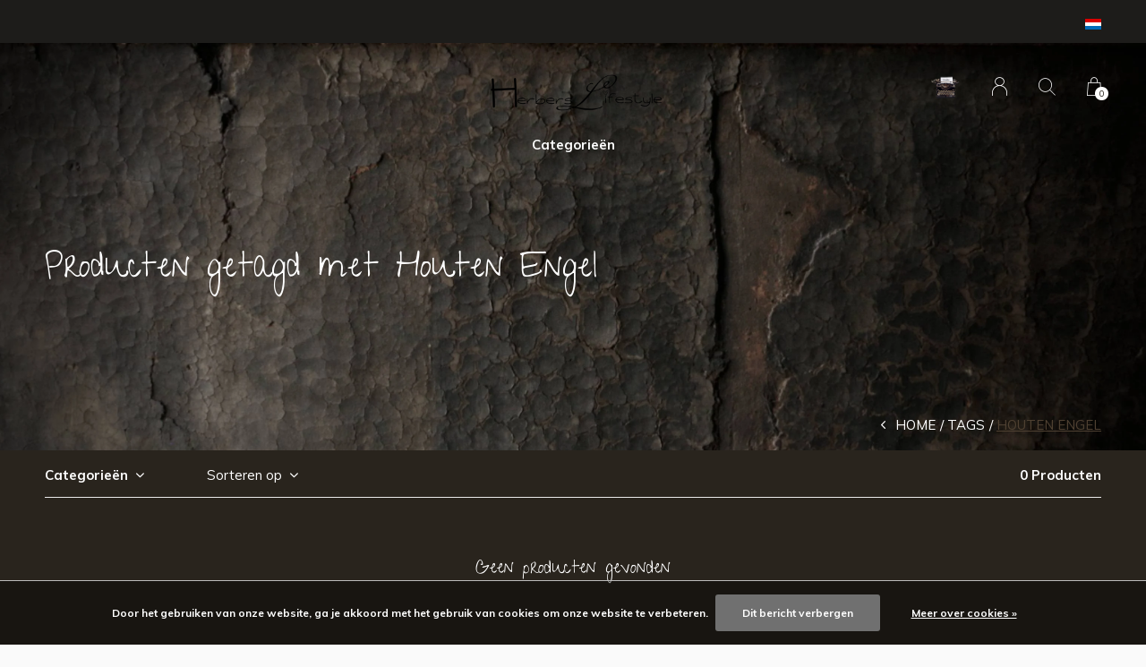

--- FILE ---
content_type: text/html;charset=utf-8
request_url: https://www.herberslifestyle.nl/nl/tags/houten-engel/?source=facebook
body_size: 9769
content:
<!doctype html>
<html lang="nl" dir="ltr" class="center  h-black  dark-theme custom-header  ">
	<head>
    
            
<script type="text/javascript">
   window.dataLayer = window.dataLayer || [];
   dataLayer.push({
                                                                            
                  ecomm_pagetype: "category",
                  ecomm_category: "Producten getagd met Houten Engel",
                  ecomm_prodid: "",
                  ecomm_totalvalue: "0"
                                                                             
                         
                  });
      
</script>

<!-- Google Tag Manager -->
<script>(function(w,d,s,l,i){w[l]=w[l]||[];w[l].push({'gtm.start':
new Date().getTime(),event:'gtm.js'});var f=d.getElementsByTagName(s)[0],
j=d.createElement(s),dl=l!='dataLayer'?'&l='+l:'';j.async=true;j.src=
'https://www.googletagmanager.com/gtm.js?id='+i+dl;f.parentNode.insertBefore(j,f);
})(window,document,'script','dataLayer','GTM-KXLCKTW');</script>
<!-- End Google Tag Manager -->    
    <meta charset="utf-8"/>
<!-- [START] 'blocks/head.rain' -->
<!--

  (c) 2008-2026 Lightspeed Netherlands B.V.
  http://www.lightspeedhq.com
  Generated: 21-01-2026 @ 21:05:58

-->
<link rel="canonical" href="https://www.herberslifestyle.nl/nl/tags/houten-engel/"/>
<link rel="alternate" href="https://www.herberslifestyle.nl/nl/index.rss" type="application/rss+xml" title="Nieuwe producten"/>
<link href="https://cdn.webshopapp.com/assets/cookielaw.css?2025-02-20" rel="stylesheet" type="text/css"/>
<meta name="robots" content="noodp,noydir"/>
<meta name="google-site-verification" content="ZRl8r5pgRx5KECi6OKJAu-KiyU4lsKtIp0R5EpdiT_U"/>
<meta property="og:url" content="https://www.herberslifestyle.nl/nl/tags/houten-engel/?source=facebook"/>
<meta property="og:site_name" content="HerbersLifestyle"/>
<meta property="og:title" content="Houten Engel"/>
<meta property="og:description" content="Stoer,Sober,Sfeervol &amp; Landelijk Wonen<br />
Dit zijn de woorden die onze wooncollectie weergeven.<br />
Toen wij met de inrichting van onze woning zijn begonnen,  consta"/>
<script src="https://www.powr.io/powr.js?external-type=lightspeed"></script>
<script src="https://app.dmws.plus/shop-assets/29954/dmws-plus-loader.js?id=3a1be8c0be1b960cb57a0d8c0f867388"></script>
<!--[if lt IE 9]>
<script src="https://cdn.webshopapp.com/assets/html5shiv.js?2025-02-20"></script>
<![endif]-->
<!-- [END] 'blocks/head.rain' -->
    
		<meta charset="utf-8">
		<meta http-equiv="x-ua-compatible" content="ie=edge">
		<title>Houten Engel - HerbersLifestyle</title>
		<meta name="description" content="Stoer,Sober,Sfeervol &amp; Landelijk Wonen<br />
Dit zijn de woorden die onze wooncollectie weergeven.<br />
Toen wij met de inrichting van onze woning zijn begonnen,  consta">
		<meta name="keywords" content="Houten, Engel, wonen landelijke stijl, interieur, online woonwinkel, meubelen, woonaccessoires, olijfkrans, krans, toef, kruiklamp, lamp, windlicht, decoratie, maison, kussens, plaid, woontextiel, plaid, stoer, sober, sfeervol, potten, spiegel, kaars">
		<meta name="theme-color" content="#ffffff">
		<meta name="MobileOptimized" content="320">
		<meta name="HandheldFriendly" content="true">
		<meta name="viewport" content="width=device-width, initial-scale=1, maximum-scale=1, viewport-fit=cover, target-densitydpi=device-dpi, shrink-to-fit=no">
		<meta name="author" content="https://www.dmws.nl">
		<link rel="preload" href="https://fonts.googleapis.com/css?family=Muli:300,400,500,600,700,800,900%7CGive%20You%20Glory:300,400,500,600,700,800,900" as="style">
		<link rel="preload" as="style" href="https://cdn.webshopapp.com/shops/29954/themes/167277/assets/screen.css?20251216155329?82">
    <link rel="preload" as="style" href="https://cdn.webshopapp.com/shops/29954/themes/167277/assets/settings.css?20251216155329?123">
    		<link rel="preload" as="style" href="https://cdn.webshopapp.com/shops/29954/themes/167277/assets/custom.css?20251216155329">
		<link rel="preload" as="font" href="https://cdn.webshopapp.com/shops/29954/themes/167277/assets/icomoon.woff2?20251216155329">
		<link rel="preload" as="script" href="https://ajax.googleapis.com/ajax/libs/jquery/1.7.2/jquery.min.js">
		<link rel="preload" as="script" href="https://ajax.googleapis.com/ajax/libs/jqueryui/1.10.1/jquery-ui.min.js">
		<link rel="preload" as="script" href="https://cdn.webshopapp.com/assets/gui.js?2025-02-20">	
		<link rel="preload" as="script" href="https://cdn.webshopapp.com/shops/29954/themes/167277/assets/scripts.js?20251216155329">
		<link rel="preload" as="script" href="https://cdn.webshopapp.com/shops/29954/themes/167277/assets/custom.js?20251216155329?713">
    <link rel="preload" as="script" href="https://cdn.webshopapp.com/shops/29954/themes/167277/assets/global.js?20251216155329">
    <link href="https://fonts.googleapis.com/css?family=Muli:300,400,500,600,700,800,900%7CGive%20You%20Glory:300,400,500,600,700,800,900" rel="stylesheet" type="text/css">
		<link rel="stylesheet" media="screen" href="https://cdn.webshopapp.com/shops/29954/themes/167277/assets/screen.css?20251216155329?74">
    <link rel="stylesheet" media="screen" href="https://cdn.webshopapp.com/shops/29954/themes/167277/assets/settings.css?20251216155329?123">
    		<link rel="stylesheet" media="screen" href="https://cdn.webshopapp.com/shops/29954/themes/167277/assets/custom.css?20251216155329">
    		<link rel="icon" type="image/x-icon" href="https://cdn.webshopapp.com/shops/29954/themes/167277/v/1998743/assets/favicon.png?20231014075507">
		<link rel="apple-touch-icon" href="https://cdn.webshopapp.com/shops/29954/themes/167277/v/1998743/assets/favicon.png?20231014075507">
		<link rel="mask-icon" href="https://cdn.webshopapp.com/shops/29954/themes/167277/v/1998743/assets/favicon.png?20231014075507" color="#383838">
		<link rel="manifest" href="https://cdn.webshopapp.com/shops/29954/themes/167277/assets/manifest.json?20251216155329">
		<link rel="preconnect" href="https://ajax.googleapis.com">
		<link rel="preconnect" href="https://cdn.webshopapp.com/">
		<link rel="preconnect" href="https://cdn.webshopapp.com/">	
		<link rel="preconnect" href="https://fonts.googleapis.com">
		<link rel="preconnect" href="https://fonts.gstatic.com" crossorigin>
		<link rel="dns-prefetch" href="https://ajax.googleapis.com">
		<link rel="dns-prefetch" href="https://cdn.webshopapp.com/">
		<link rel="dns-prefetch" href="https://cdn.webshopapp.com/">	
		<link rel="dns-prefetch" href="https://fonts.googleapis.com">
		<link rel="dns-prefetch" href="https://fonts.gstatic.com" crossorigin>
		<meta name="msapplication-config" content="https://cdn.webshopapp.com/shops/29954/themes/167277/assets/browserconfig.xml?20251216155329">
<meta property="og:title" content="Houten Engel">
<meta property="og:type" content="website"> 
<meta property="og:description" content="Stoer,Sober,Sfeervol &amp; Landelijk Wonen<br />
Dit zijn de woorden die onze wooncollectie weergeven.<br />
Toen wij met de inrichting van onze woning zijn begonnen,  consta">
<meta property="og:site_name" content="HerbersLifestyle">
<meta property="og:url" content="https://www.herberslifestyle.nl/">
<meta property="og:image" content="https://cdn.webshopapp.com/shops/29954/themes/167277/v/1420157/assets/hero-image.jpg?20220729223449">
<meta name="twitter:title" content="Houten Engel">
<meta name="twitter:description" content="Stoer,Sober,Sfeervol &amp; Landelijk Wonen<br />
Dit zijn de woorden die onze wooncollectie weergeven.<br />
Toen wij met de inrichting van onze woning zijn begonnen,  consta">
<meta name="twitter:site" content="HerbersLifestyle">
<meta name="twitter:card" content="https://cdn.webshopapp.com/shops/29954/themes/167277/v/1134599/assets/logo.png?20220430205057">
<meta name="twitter:image" content="https://cdn.webshopapp.com/shops/29954/themes/167277/v/1420157/assets/hero-image.jpg?20220729223449">
<script type="application/ld+json">
  [
        {
      "@context": "http://schema.org/",
      "@type": "Organization",
      "url": "https://www.herberslifestyle.nl/",
      "name": "HerbersLifestyle",
      "legalName": "HerbersLifestyle",
      "description": "Stoer,Sober,Sfeervol &amp; Landelijk Wonen<br />
Dit zijn de woorden die onze wooncollectie weergeven.<br />
Toen wij met de inrichting van onze woning zijn begonnen,  consta",
      "logo": "https://cdn.webshopapp.com/shops/29954/themes/167277/v/1134599/assets/logo.png?20220430205057",
      "image": "https://cdn.webshopapp.com/shops/29954/themes/167277/v/1420157/assets/hero-image.jpg?20220729223449",
      "contactPoint": {
        "@type": "ContactPoint",
        "contactType": "Customer service",
        "telephone": "0599-417137"
      },
      "address": {
        "@type": "PostalAddress",
        "streetAddress": "Kavelingen 40",
        "addressLocality": "Holland",
        "postalCode": "7876 TE Valthermond",
        "addressCountry": "NL"
      }
      ,
      "aggregateRating": {
          "@type": "AggregateRating",
          "bestRating": "10",
          "worstRating": "1",
          "ratingValue": "9",
          "reviewCount": "1",
          "url":" https://www.kiyoh.com/invite-link/1048297/Herbers%2BLifestyle?lang=nl"
      }
         
    },
    { 
      "@context": "http://schema.org", 
      "@type": "WebSite", 
      "url": "https://www.herberslifestyle.nl/", 
      "name": "HerbersLifestyle",
      "description": "Stoer,Sober,Sfeervol &amp; Landelijk Wonen<br />
Dit zijn de woorden die onze wooncollectie weergeven.<br />
Toen wij met de inrichting van onze woning zijn begonnen,  consta",
      "author": [
        {
          "@type": "Organization",
          "url": "https://www.dmws.nl/",
          "name": "DMWS B.V.",
          "address": {
            "@type": "PostalAddress",
            "streetAddress": "Klokgebouw 195 (Strijp-S)",
            "addressLocality": "Eindhoven",
            "addressRegion": "NB",
            "postalCode": "5617 AB",
            "addressCountry": "NL"
          }
        }
      ]
    }
  ]
</script>        	</head>
	<body>
    <!-- Google Tag Manager (noscript) --><noscript><iframe src="https://www.googletagmanager.com/ns.html?id=GTM-KXLCKTW"
    height="0" width="0" style="display:none;visibility:hidden"></iframe></noscript><!-- End Google Tag Manager (noscript) --><div id="root"><header id="top"><p id="logo"><a href="https://www.herberslifestyle.nl/nl/" accesskey="h"><img src="https://cdn.webshopapp.com/shops/29954/themes/167277/v/1420167/assets/logo-dark.png?20220729230214" alt="HerbersLifestyle" width="200" height="45" class="inv"><img src="https://cdn.webshopapp.com/shops/29954/themes/167277/v/1420167/assets/logo-light.png?20220729230214" alt="HerbersLifestyle" width="200" height="45"></a></p><nav id="skip"><ul><li><a href="#nav" accesskey="n">Ga naar navigatie (n)</a></li><li><a href="#content" accesskey="c">Ga naar inhoud (c)</a></li><li><a href="#footer" accesskey="f">Ga naar footer (f)</a></li></ul></nav><nav id="nav" aria-label="Menu"><ul ><li class="active"><a class="strong" href="https://www.herberslifestyle.nl/nl/catalog/">Categorieën</a><ul ><li><a href="https://www.herberslifestyle.nl/nl/nieuw-binnen/">Nieuw Binnen!!!</a></li><li><a href="https://www.herberslifestyle.nl/nl/meubelen/">Meubelen</a><ul><li><a href="https://www.herberslifestyle.nl/nl/meubelen/eetkamer-tafels/"> Eetkamer tafels</a></li><li><a href="https://www.herberslifestyle.nl/nl/meubelen/wijntafels-ed/">Wijntafels e.d</a></li><li><a href="https://www.herberslifestyle.nl/nl/meubelen/salontafels/">Salontafels</a></li><li><a href="https://www.herberslifestyle.nl/nl/meubelen/houten-bankjes-krukken/">Houten Bankjes &amp; Krukken</a></li><li><a href="https://www.herberslifestyle.nl/nl/meubelen/kinder-meubels/">Kinder Meubels</a><ul><li><a href="https://www.herberslifestyle.nl/nl/meubelen/kinder-meubels/stoer-houten-speelgoed/">Stoer Houten Speelgoed </a></li></ul></li><li><a href="https://www.herberslifestyle.nl/nl/meubelen/kasten/">Kasten</a></li><li><a href="https://www.herberslifestyle.nl/nl/meubelen/side-tables-muurtafel/">Side tables / Muurtafel</a><ul><li><a href="https://www.herberslifestyle.nl/nl/meubelen/side-tables-muurtafel/tv-meubels/">Tv Meubels</a></li></ul></li><li><a href="https://www.herberslifestyle.nl/nl/meubelen/stoelen-fauteuils-banken/">Stoelen/fauteuils &amp;banken</a></li><li><a href="https://www.herberslifestyle.nl/nl/meubelen/badkamer/">Badkamer</a></li><li><a href="https://www.herberslifestyle.nl/nl/meubelen/buro-bureau/">Buro/Bureau</a></li><li><a href="https://www.herberslifestyle.nl/nl/meubelen/klein-meubelen/">Klein meubelen</a></li><li><a href="https://www.herberslifestyle.nl/nl/meubelen/tuin-stoelen/">Tuin  Stoelen</a></li></ul></li><li><a href="https://www.herberslifestyle.nl/nl/accessoires-decoraties/">Accessoires &amp; Decoraties</a><ul><li><a href="https://www.herberslifestyle.nl/nl/accessoires-decoraties/ijzer-metaal-koper/">IJzer/Metaal/Koper</a></li><li><a href="https://www.herberslifestyle.nl/nl/accessoires-decoraties/pasen/">Pasen</a></li><li><a href="https://www.herberslifestyle.nl/nl/accessoires-decoraties/aura-peeperkorn/">Aura Peeperkorn</a><ul><li><a href="https://www.herberslifestyle.nl/nl/accessoires-decoraties/aura-peeperkorn/schuine-kap-aura-peeperkorn/">Schuine kap Aura Peeperkorn</a></li></ul></li><li><a href="https://www.herberslifestyle.nl/nl/accessoires-decoraties/oude-houten-batik-stempels/">Oude houten Batik stempels</a></li><li><a href="https://www.herberslifestyle.nl/nl/accessoires-decoraties/rattan-riet/">Rattan/Riet</a></li><li><a href="https://www.herberslifestyle.nl/nl/accessoires-decoraties/dieren-zo/">Dieren &amp; Zo</a><ul><li><a href="https://www.herberslifestyle.nl/nl/accessoires-decoraties/dieren-zo/hoorns-geweien/">Hoorns &amp; Geweien</a></li><li><a href="https://www.herberslifestyle.nl/nl/accessoires-decoraties/dieren-zo/schapen-vachten/">Schapen vachten</a></li><li><a href="https://www.herberslifestyle.nl/nl/accessoires-decoraties/dieren-zo/koeien-kleed/">Koeien kleed</a></li></ul></li><li><a href="https://www.herberslifestyle.nl/nl/accessoires-decoraties/spiegels/">Spiegels</a></li><li><a href="https://www.herberslifestyle.nl/nl/accessoires-decoraties/houten-decoraties/">Houten Decoraties</a><ul><li><a href="https://www.herberslifestyle.nl/nl/accessoires-decoraties/houten-decoraties/moon-cake-houten-authentieke-bakvorm/">Moon cake houten authentieke bakvorm</a></li><li><a href="https://www.herberslifestyle.nl/nl/accessoires-decoraties/houten-decoraties/houten-decoraties/">Houten Decoraties.</a></li><li><a href="https://www.herberslifestyle.nl/nl/accessoires-decoraties/houten-decoraties/koe-bellen/">Koe Bellen</a></li><li><a href="https://www.herberslifestyle.nl/nl/accessoires-decoraties/houten-decoraties/lepels/">Lepels</a></li></ul></li><li><a href="https://www.herberslifestyle.nl/nl/accessoires-decoraties/dienbladen-zo/">Dienbladen &amp; Zo</a></li><li><a href="https://www.herberslifestyle.nl/nl/accessoires-decoraties/kruikenpotten-schalen/">Kruiken,Potten &amp; Schalen</a><ul><li><a href="https://www.herberslifestyle.nl/nl/accessoires-decoraties/kruikenpotten-schalen/nepalese-houten-schalen/">Nepalese houten schalen</a></li><li><a href="https://www.herberslifestyle.nl/nl/accessoires-decoraties/kruikenpotten-schalen/nepalese-houten-kruiken/">Nepalese houten kruiken</a></li><li><a href="https://www.herberslifestyle.nl/nl/accessoires-decoraties/kruikenpotten-schalen/nepalese-aardewerk-kruiken/">Nepalese Aardewerk kruiken</a></li><li><a href="https://www.herberslifestyle.nl/nl/accessoires-decoraties/kruikenpotten-schalen/grijze-aardewerk-kruiken-en-kommen/">Grijze aardewerk kruiken en kommen </a></li></ul></li><li><a href="https://www.herberslifestyle.nl/nl/accessoires-decoraties/kaarsen-kaarsenhouders/">Kaarsen &amp; kaarsenhouders</a><ul><li><a href="https://www.herberslifestyle.nl/nl/accessoires-decoraties/kaarsen-kaarsenhouders/houten-kandelaars/">Houten Kandelaars</a></li><li><a href="https://www.herberslifestyle.nl/nl/accessoires-decoraties/kaarsen-kaarsenhouders/ijzeren-kandelaars/">IJzeren kandelaars</a></li><li><a href="https://www.herberslifestyle.nl/nl/accessoires-decoraties/kaarsen-kaarsenhouders/windlichten/">Windlichten</a></li><li><a href="https://www.herberslifestyle.nl/nl/accessoires-decoraties/kaarsen-kaarsenhouders/kaarsen/">Kaarsen</a></li><li><a href="https://www.herberslifestyle.nl/nl/accessoires-decoraties/kaarsen-kaarsenhouders/waxine-lichtjes/">Waxine lichtjes</a></li></ul></li><li><a href="https://www.herberslifestyle.nl/nl/accessoires-decoraties/kalligrafeerkwasten/">kalligrafeerkwasten</a></li><li><a href="https://www.herberslifestyle.nl/nl/accessoires-decoraties/unieke-items/">Unieke items</a><ul><li><a href="https://www.herberslifestyle.nl/nl/accessoires-decoraties/unieke-items/oude-indische-deuren-en-luiken/">Oude Indische deuren en Luiken</a></li></ul></li><li><a href="https://www.herberslifestyle.nl/nl/accessoires-decoraties/paarden-decoraties/">Paarden decoraties</a></li><li><a href="https://www.herberslifestyle.nl/nl/accessoires-decoraties/glaswerk/">Glaswerk</a></li><li><a href="https://www.herberslifestyle.nl/nl/accessoires-decoraties/houtenleren-ijzeren-ballen/">Houten,leren &amp; Ijzeren Ballen</a></li><li><a href="https://www.herberslifestyle.nl/nl/accessoires-decoraties/antiek-houten-pilaar/">Antiek houten pilaar </a></li><li><a href="https://www.herberslifestyle.nl/nl/accessoires-decoraties/muur-decoratie/">Muur Decoratie </a></li></ul></li><li><a href="https://www.herberslifestyle.nl/nl/decoratief-groen-natuurmaterialen/">Decoratief groen &amp; Natuurmaterialen</a><ul><li><a href="https://www.herberslifestyle.nl/nl/decoratief-groen-natuurmaterialen/kransen/">Kransen</a></li><li><a href="https://www.herberslifestyle.nl/nl/decoratief-groen-natuurmaterialen/natuurlijke-materialen/">Natuurlijke materialen</a></li><li><a href="https://www.herberslifestyle.nl/nl/decoratief-groen-natuurmaterialen/droogbloemen/">Droogbloemen</a></li><li><a href="https://www.herberslifestyle.nl/nl/decoratief-groen-natuurmaterialen/kunst-bloemen/">Kunst bloemen </a></li></ul></li><li><a href="https://www.herberslifestyle.nl/nl/verlichting/">Verlichting</a><ul><li><a href="https://www.herberslifestyle.nl/nl/verlichting/hang-lampen/">Hang Lampen</a></li><li><a href="https://www.herberslifestyle.nl/nl/verlichting/tafel-lampen/">Tafel lampen</a></li><li><a href="https://www.herberslifestyle.nl/nl/verlichting/kruiklampen/">Kruiklampen</a></li><li><a href="https://www.herberslifestyle.nl/nl/verlichting/linnen-lampenkappen/">Linnen lampenkappen</a><ul><li><a href="https://www.herberslifestyle.nl/nl/verlichting/linnen-lampenkappen/zwart-linnen-lampen-kap/">Zwart linnen  lampen kap </a></li><li><a href="https://www.herberslifestyle.nl/nl/verlichting/linnen-lampenkappen/schuine-kappen-aura-peeperkorn-en-frezolli/">Schuine kappen Aura Peeperkorn en Frezolli</a></li><li><a href="https://www.herberslifestyle.nl/nl/verlichting/linnen-lampenkappen/cilinder-kappen-velours/">Cilinder kappen velours</a></li><li><a href="https://www.herberslifestyle.nl/nl/verlichting/linnen-lampenkappen/linnen-lampen-kap-kleur-linnen/">Linnen lampen  Kap Kleur Linnen</a></li><li><a href="https://www.herberslifestyle.nl/nl/verlichting/linnen-lampenkappen/herfst-taupe/">Herfst (Taupe)</a></li><li><a href="https://www.herberslifestyle.nl/nl/verlichting/linnen-lampenkappen/linnen-cilinder-kappen-bruin/">Linnen cilinder kappen bruin</a></li></ul></li><li><a href="https://www.herberslifestyle.nl/nl/verlichting/muurlampen/">Muurlampen</a></li><li><a href="https://www.herberslifestyle.nl/nl/verlichting/vloerlampen/">Vloerlampen</a></li><li><a href="https://www.herberslifestyle.nl/nl/verlichting/lampen-kappen-luksa/">Lampen kappen LUKSA</a></li></ul></li><li><a href="https://www.herberslifestyle.nl/nl/servies/">Servies</a><ul><li><a href="https://www.herberslifestyle.nl/nl/servies/trulli-servies-luksa/">Trulli Servies Luksa</a></li><li><a href="https://www.herberslifestyle.nl/nl/servies/cote-table/">Côté Table</a></li><li><a href="https://www.herberslifestyle.nl/nl/servies/pure-servies-by-pascale-naessens/">Pure Servies By Pascale Naessens</a></li><li><a href="https://www.herberslifestyle.nl/nl/servies/dutchdeluxes/">DutchdeLuxes</a></li></ul></li><li><a href="https://www.herberslifestyle.nl/nl/hamam-puur-zeep-zo/">Hamam, Puur zeep &amp; zo</a></li><li><a href="https://www.herberslifestyle.nl/nl/textiel/">Textiel</a><ul><li><a href="https://www.herberslifestyle.nl/nl/textiel/textiel/">Textiel</a><ul><li><a href="https://www.herberslifestyle.nl/nl/textiel/textiel/kelim-kussen-bruin/">Kelim kussen Bruin</a></li><li><a href="https://www.herberslifestyle.nl/nl/textiel/textiel/diverse-kussens-kelimcactuskatoenlinnen-enz/">Diverse  Kussens kelim,cactus,katoen,linnen. enz </a></li><li><a href="https://www.herberslifestyle.nl/nl/textiel/textiel/kelim-hennep-kussen/">Kelim hennep kussen </a></li><li><a href="https://www.herberslifestyle.nl/nl/textiel/textiel/hennep-kelim-kussens-zwart-grijs/">Hennep Kelim Kussens Zwart/Grijs</a></li><li><a href="https://www.herberslifestyle.nl/nl/textiel/textiel/hennep-kelim-kussen-handmade-naturel-beige/">Hennep Kelim Kussen  Handmade  naturel beige </a></li><li><a href="https://www.herberslifestyle.nl/nl/textiel/textiel/plaid-sprei/">Plaid, Sprei</a></li><li><a href="https://www.herberslifestyle.nl/nl/textiel/textiel/pure-linnen/">Pure Linnen</a></li></ul></li><li><a href="https://www.herberslifestyle.nl/nl/textiel/vloer-tafel-kleden/">Vloer/Tafel kleden </a></li><li><a href="https://www.herberslifestyle.nl/nl/textiel/gordijnen/">Gordijnen</a></li></ul></li><li><a href="https://www.herberslifestyle.nl/nl/kerst-decoraties/">Kerst decoraties</a><ul><li><a href="https://www.herberslifestyle.nl/nl/kerst-decoraties/kerstballenkerstpegels-enz/">Kerstballen,kerstpegels enz.....</a></li><li><a href="https://www.herberslifestyle.nl/nl/kerst-decoraties/waxine-licht-houders-kerst/">Waxine licht houders kerst</a></li><li><a href="https://www.herberslifestyle.nl/nl/kerst-decoraties/kerst-kunst-groen/">Kerst kunst groen </a></li><li><a href="https://www.herberslifestyle.nl/nl/kerst-decoraties/kerst-verlichting/">kerst verlichting</a></li><li><a href="https://www.herberslifestyle.nl/nl/kerst-decoraties/winter-originals/">Winter Originals</a></li></ul></li><li><a href="https://www.herberslifestyle.nl/nl/sale/">Sale</a></li><li><a href="https://www.herberslifestyle.nl/nl/tonky-wonk-stoer-houten-kinder-speelgoed/">Tonky Wonk  Stoer Houten Kinder Speelgoed </a></li><li><a href="https://www.herberslifestyle.nl/nl/diy/">DIY</a></li><li><a href="https://www.herberslifestyle.nl/nl/merken/">Merken</a><ul><li><a href="https://www.herberslifestyle.nl/nl/merken/hoffz/">HOFFZ</a></li><li><a href="https://www.herberslifestyle.nl/nl/merken/gommaire/">Gommaire</a></li><li><a href="https://www.herberslifestyle.nl/nl/merken/luksa/">LUKSA</a></li></ul></li></ul></li></ul><ul><li class="img"><a href="https://www.kiyoh.com/invite-link/1048297/Herbers%2BLifestyle?lang=nl" target="_blank"><img src="https://cdn.webshopapp.com/shops/29954/themes/167277/assets/trustmark-image.png?20251113155353" width="95" height="30"></a></li><li><a accesskey="6" href="https://www.herberslifestyle.nl/nl/account/"><i class="icon-user"></i><span class="hidden"> Log in</span></a><em>(5)</em><li><a accesskey="7" href="./"><i class="icon-zoom"></i><span class="hidden">Zoeken</span></a><em>(6)</em></li><li class="cart"><a accesskey="8" href="https://www.herberslifestyle.nl/nl/cart/"><i class="icon-cart"></i><span class="hidden">Winkelwagen</span><span>0</span></a><em>(7)</em></li><li class="lang"><a class="nl" accesskey="9" href="./"><img src="https://cdn.webshopapp.com/shops/29954/themes/167277/assets/flag-nl.svg?20251216155329" alt="Nederlands" width="18" height="12"><span class="hidden">Taal</span></a><em>(9)</em><ul><li><a href="https://www.herberslifestyle.nl/nl/go/category/"><img src="https://cdn.webshopapp.com/shops/29954/themes/167277/assets/flag-nl.svg?20251216155329" alt="Nederlands" width="18" height="12"><span>Nederlands</span></a></li><li><a href="https://www.herberslifestyle.nl/de/go/category/"><img src="https://cdn.webshopapp.com/shops/29954/themes/167277/assets/flag-de.svg?20251216155329" alt="Deutsch" width="18" height="12"><span>Deutsch</span></a></li><li><a href="https://www.herberslifestyle.nl/en/go/category/"><img src="https://cdn.webshopapp.com/shops/29954/themes/167277/assets/flag-en.svg?20251216155329" alt="English" width="18" height="12"><span>English</span></a></li><li class="active"><a href="https://www.herberslifestyle.nl/nl/session/currency/eur/">EUR (€)</a></li><li ><a href="https://www.herberslifestyle.nl/nl/session/currency/usd/">USD ($)</a></li></ul></li></ul></nav><form action="https://www.herberslifestyle.nl/nl/search/" method="get" id="formSearch"><p><label for="q">Zoeken</label><input type="search" id="q" name="q" value="" autocomplete="off" required><button type="submit">Zoeken</button></p></form><div class="subheader"><div class="owlSlider"></div><li class="language-widget"><a class="nl" accesskey="9"><img src="https://cdn.webshopapp.com/shops/29954/themes/167277/assets/flag-nl.svg?20251216155329" alt="Nederlands" width="18" height="12"><span class="hidden">Taal</span></a><ul><li><a href="https://www.herberslifestyle.nl/nl/go/category/"><img src="https://cdn.webshopapp.com/shops/29954/themes/167277/assets/flag-nl.svg?20251216155329" alt="Nederlands" width="18" height="12"><span>Nederlands</span></a></li><li><a href="https://www.herberslifestyle.nl/de/go/category/"><img src="https://cdn.webshopapp.com/shops/29954/themes/167277/assets/flag-de.svg?20251216155329" alt="Deutsch" width="18" height="12"><span>Deutsch</span></a></li><li><a href="https://www.herberslifestyle.nl/en/go/category/"><img src="https://cdn.webshopapp.com/shops/29954/themes/167277/assets/flag-en.svg?20251216155329" alt="English" width="18" height="12"><span>English</span></a></li><li class="active"><a href="https://www.herberslifestyle.nl/nl/session/currency/eur/">EUR (€)</a></li><li ><a href="https://www.herberslifestyle.nl/nl/session/currency/usd/">USD ($)</a></li></ul></li></div></header><main id="content" class="dark  "><article class="module-welcome "><figure><img src="https://cdn.webshopapp.com/shops/29954/themes/167277/assets/collectionpage-header-image.jpg?20251113155353" alt="Producten getagd met Houten Engel" width="1920" height="670" ></figure><header><h1>Producten getagd met Houten Engel</h1></header></article><article class="module-box "><nav class="nav-sticky"><ul><li><a href="https://www.herberslifestyle.nl/nl/">Home</a></li><li><a href="https://www.herberslifestyle.nl/nl/tags/">Tags</a></li><li>Houten Engel</li></ul></nav><form action="https://www.herberslifestyle.nl/nl/tags/houten-engel/" method="get" class="form-filter" id="formFilter"><input type="hidden" name="limit" value="24" id="filter_form_limit_active" /><input type="hidden" name="sort" value="newest" id="filter_form_sort_active" /><input type="hidden" name="max" value="5" id="filter_form_max_active" /><input type="hidden" name="min" value="0" id="filter_form_min_active" /><ul class="list-filter" aria-label="Filters"><li class="strong tablet-hide"><a href="./">Categorieën</a><ul><li><a href="https://www.herberslifestyle.nl/nl/nieuw-binnen/">Nieuw Binnen!!! </a></li><li><a href="https://www.herberslifestyle.nl/nl/meubelen/">Meubelen </a><ul><li><a href="https://www.herberslifestyle.nl/nl/meubelen/eetkamer-tafels/"> Eetkamer tafels </a></li><li><a href="https://www.herberslifestyle.nl/nl/meubelen/wijntafels-ed/">Wijntafels e.d </a></li><li><a href="https://www.herberslifestyle.nl/nl/meubelen/salontafels/">Salontafels </a></li><li><a href="https://www.herberslifestyle.nl/nl/meubelen/houten-bankjes-krukken/">Houten Bankjes &amp; Krukken </a></li><li><a href="https://www.herberslifestyle.nl/nl/meubelen/kinder-meubels/">Kinder Meubels </a><ul><li><a href="https://www.herberslifestyle.nl/nl/meubelen/kinder-meubels/stoer-houten-speelgoed/">Stoer Houten Speelgoed  </a></li></ul></li><li><a href="https://www.herberslifestyle.nl/nl/meubelen/kasten/">Kasten </a></li><li><a href="https://www.herberslifestyle.nl/nl/meubelen/side-tables-muurtafel/">Side tables / Muurtafel </a><ul><li><a href="https://www.herberslifestyle.nl/nl/meubelen/side-tables-muurtafel/tv-meubels/">Tv Meubels </a></li></ul></li><li><a href="https://www.herberslifestyle.nl/nl/meubelen/stoelen-fauteuils-banken/">Stoelen/fauteuils &amp;banken </a></li><li><a href="https://www.herberslifestyle.nl/nl/meubelen/badkamer/">Badkamer </a></li><li><a href="https://www.herberslifestyle.nl/nl/meubelen/buro-bureau/">Buro/Bureau </a></li><li><a href="https://www.herberslifestyle.nl/nl/meubelen/klein-meubelen/">Klein meubelen </a></li><li><a href="https://www.herberslifestyle.nl/nl/meubelen/tuin-stoelen/">Tuin  Stoelen </a></li></ul></li><li><a href="https://www.herberslifestyle.nl/nl/accessoires-decoraties/">Accessoires &amp; Decoraties </a><ul><li><a href="https://www.herberslifestyle.nl/nl/accessoires-decoraties/ijzer-metaal-koper/">IJzer/Metaal/Koper </a></li><li><a href="https://www.herberslifestyle.nl/nl/accessoires-decoraties/pasen/">Pasen </a></li><li><a href="https://www.herberslifestyle.nl/nl/accessoires-decoraties/aura-peeperkorn/">Aura Peeperkorn </a><ul><li><a href="https://www.herberslifestyle.nl/nl/accessoires-decoraties/aura-peeperkorn/schuine-kap-aura-peeperkorn/">Schuine kap Aura Peeperkorn </a></li></ul></li><li><a href="https://www.herberslifestyle.nl/nl/accessoires-decoraties/oude-houten-batik-stempels/">Oude houten Batik stempels </a></li><li><a href="https://www.herberslifestyle.nl/nl/accessoires-decoraties/rattan-riet/">Rattan/Riet </a></li><li><a href="https://www.herberslifestyle.nl/nl/accessoires-decoraties/dieren-zo/">Dieren &amp; Zo </a><ul><li><a href="https://www.herberslifestyle.nl/nl/accessoires-decoraties/dieren-zo/hoorns-geweien/">Hoorns &amp; Geweien </a></li><li><a href="https://www.herberslifestyle.nl/nl/accessoires-decoraties/dieren-zo/schapen-vachten/">Schapen vachten </a></li><li><a href="https://www.herberslifestyle.nl/nl/accessoires-decoraties/dieren-zo/koeien-kleed/">Koeien kleed </a></li></ul></li><li><a href="https://www.herberslifestyle.nl/nl/accessoires-decoraties/spiegels/">Spiegels </a></li><li><a href="https://www.herberslifestyle.nl/nl/accessoires-decoraties/houten-decoraties/">Houten Decoraties </a><ul><li><a href="https://www.herberslifestyle.nl/nl/accessoires-decoraties/houten-decoraties/moon-cake-houten-authentieke-bakvorm/">Moon cake houten authentieke bakvorm </a></li><li><a href="https://www.herberslifestyle.nl/nl/accessoires-decoraties/houten-decoraties/houten-decoraties/">Houten Decoraties. </a></li><li><a href="https://www.herberslifestyle.nl/nl/accessoires-decoraties/houten-decoraties/koe-bellen/">Koe Bellen </a></li><li><a href="https://www.herberslifestyle.nl/nl/accessoires-decoraties/houten-decoraties/lepels/">Lepels </a></li></ul></li><li><a href="https://www.herberslifestyle.nl/nl/accessoires-decoraties/dienbladen-zo/">Dienbladen &amp; Zo </a></li><li><a href="https://www.herberslifestyle.nl/nl/accessoires-decoraties/kruikenpotten-schalen/">Kruiken,Potten &amp; Schalen </a><ul><li><a href="https://www.herberslifestyle.nl/nl/accessoires-decoraties/kruikenpotten-schalen/nepalese-houten-schalen/">Nepalese houten schalen </a></li><li><a href="https://www.herberslifestyle.nl/nl/accessoires-decoraties/kruikenpotten-schalen/nepalese-houten-kruiken/">Nepalese houten kruiken </a></li><li><a href="https://www.herberslifestyle.nl/nl/accessoires-decoraties/kruikenpotten-schalen/nepalese-aardewerk-kruiken/">Nepalese Aardewerk kruiken </a></li><li><a href="https://www.herberslifestyle.nl/nl/accessoires-decoraties/kruikenpotten-schalen/grijze-aardewerk-kruiken-en-kommen/">Grijze aardewerk kruiken en kommen  </a></li></ul></li><li><a href="https://www.herberslifestyle.nl/nl/accessoires-decoraties/kaarsen-kaarsenhouders/">Kaarsen &amp; kaarsenhouders </a><ul><li><a href="https://www.herberslifestyle.nl/nl/accessoires-decoraties/kaarsen-kaarsenhouders/houten-kandelaars/">Houten Kandelaars </a></li><li><a href="https://www.herberslifestyle.nl/nl/accessoires-decoraties/kaarsen-kaarsenhouders/ijzeren-kandelaars/">IJzeren kandelaars </a></li><li><a href="https://www.herberslifestyle.nl/nl/accessoires-decoraties/kaarsen-kaarsenhouders/windlichten/">Windlichten </a></li><li><a href="https://www.herberslifestyle.nl/nl/accessoires-decoraties/kaarsen-kaarsenhouders/kaarsen/">Kaarsen </a></li><li><a href="https://www.herberslifestyle.nl/nl/accessoires-decoraties/kaarsen-kaarsenhouders/waxine-lichtjes/">Waxine lichtjes </a></li></ul></li><li><a href="https://www.herberslifestyle.nl/nl/accessoires-decoraties/kalligrafeerkwasten/">kalligrafeerkwasten </a></li><li><a href="https://www.herberslifestyle.nl/nl/accessoires-decoraties/unieke-items/">Unieke items </a><ul><li><a href="https://www.herberslifestyle.nl/nl/accessoires-decoraties/unieke-items/oude-indische-deuren-en-luiken/">Oude Indische deuren en Luiken </a></li></ul></li><li><a href="https://www.herberslifestyle.nl/nl/accessoires-decoraties/paarden-decoraties/">Paarden decoraties </a></li><li><a href="https://www.herberslifestyle.nl/nl/accessoires-decoraties/glaswerk/">Glaswerk </a></li><li><a href="https://www.herberslifestyle.nl/nl/accessoires-decoraties/houtenleren-ijzeren-ballen/">Houten,leren &amp; Ijzeren Ballen </a></li><li><a href="https://www.herberslifestyle.nl/nl/accessoires-decoraties/antiek-houten-pilaar/">Antiek houten pilaar  </a></li><li><a href="https://www.herberslifestyle.nl/nl/accessoires-decoraties/muur-decoratie/">Muur Decoratie  </a></li></ul></li><li><a href="https://www.herberslifestyle.nl/nl/decoratief-groen-natuurmaterialen/">Decoratief groen &amp; Natuurmaterialen </a><ul><li><a href="https://www.herberslifestyle.nl/nl/decoratief-groen-natuurmaterialen/kransen/">Kransen </a></li><li><a href="https://www.herberslifestyle.nl/nl/decoratief-groen-natuurmaterialen/natuurlijke-materialen/">Natuurlijke materialen </a></li><li><a href="https://www.herberslifestyle.nl/nl/decoratief-groen-natuurmaterialen/droogbloemen/">Droogbloemen </a></li><li><a href="https://www.herberslifestyle.nl/nl/decoratief-groen-natuurmaterialen/kunst-bloemen/">Kunst bloemen  </a></li></ul></li><li><a href="https://www.herberslifestyle.nl/nl/verlichting/">Verlichting </a><ul><li><a href="https://www.herberslifestyle.nl/nl/verlichting/hang-lampen/">Hang Lampen </a></li><li><a href="https://www.herberslifestyle.nl/nl/verlichting/tafel-lampen/">Tafel lampen </a></li><li><a href="https://www.herberslifestyle.nl/nl/verlichting/kruiklampen/">Kruiklampen </a></li><li><a href="https://www.herberslifestyle.nl/nl/verlichting/linnen-lampenkappen/">Linnen lampenkappen </a><ul><li><a href="https://www.herberslifestyle.nl/nl/verlichting/linnen-lampenkappen/zwart-linnen-lampen-kap/">Zwart linnen  lampen kap  </a></li><li><a href="https://www.herberslifestyle.nl/nl/verlichting/linnen-lampenkappen/schuine-kappen-aura-peeperkorn-en-frezolli/">Schuine kappen Aura Peeperkorn en Frezolli </a></li><li><a href="https://www.herberslifestyle.nl/nl/verlichting/linnen-lampenkappen/cilinder-kappen-velours/">Cilinder kappen velours </a></li><li><a href="https://www.herberslifestyle.nl/nl/verlichting/linnen-lampenkappen/linnen-lampen-kap-kleur-linnen/">Linnen lampen  Kap Kleur Linnen </a></li><li><a href="https://www.herberslifestyle.nl/nl/verlichting/linnen-lampenkappen/herfst-taupe/">Herfst (Taupe) </a></li><li><a href="https://www.herberslifestyle.nl/nl/verlichting/linnen-lampenkappen/linnen-cilinder-kappen-bruin/">Linnen cilinder kappen bruin </a></li></ul></li><li><a href="https://www.herberslifestyle.nl/nl/verlichting/muurlampen/">Muurlampen </a></li><li><a href="https://www.herberslifestyle.nl/nl/verlichting/vloerlampen/">Vloerlampen </a></li><li><a href="https://www.herberslifestyle.nl/nl/verlichting/lampen-kappen-luksa/">Lampen kappen LUKSA </a></li></ul></li><li><a href="https://www.herberslifestyle.nl/nl/servies/">Servies </a><ul><li><a href="https://www.herberslifestyle.nl/nl/servies/trulli-servies-luksa/">Trulli Servies Luksa </a></li><li><a href="https://www.herberslifestyle.nl/nl/servies/cote-table/">Côté Table </a></li><li><a href="https://www.herberslifestyle.nl/nl/servies/pure-servies-by-pascale-naessens/">Pure Servies By Pascale Naessens </a></li><li><a href="https://www.herberslifestyle.nl/nl/servies/dutchdeluxes/">DutchdeLuxes </a></li></ul></li><li><a href="https://www.herberslifestyle.nl/nl/hamam-puur-zeep-zo/">Hamam, Puur zeep &amp; zo </a></li><li><a href="https://www.herberslifestyle.nl/nl/textiel/">Textiel </a><ul><li><a href="https://www.herberslifestyle.nl/nl/textiel/textiel/">Textiel </a><ul><li><a href="https://www.herberslifestyle.nl/nl/textiel/textiel/kelim-kussen-bruin/">Kelim kussen Bruin </a></li><li><a href="https://www.herberslifestyle.nl/nl/textiel/textiel/diverse-kussens-kelimcactuskatoenlinnen-enz/">Diverse  Kussens kelim,cactus,katoen,linnen. enz  </a></li><li><a href="https://www.herberslifestyle.nl/nl/textiel/textiel/kelim-hennep-kussen/">Kelim hennep kussen  </a></li><li><a href="https://www.herberslifestyle.nl/nl/textiel/textiel/hennep-kelim-kussens-zwart-grijs/">Hennep Kelim Kussens Zwart/Grijs </a></li><li><a href="https://www.herberslifestyle.nl/nl/textiel/textiel/hennep-kelim-kussen-handmade-naturel-beige/">Hennep Kelim Kussen  Handmade  naturel beige  </a></li><li><a href="https://www.herberslifestyle.nl/nl/textiel/textiel/plaid-sprei/">Plaid, Sprei </a></li><li><a href="https://www.herberslifestyle.nl/nl/textiel/textiel/pure-linnen/">Pure Linnen </a></li></ul></li><li><a href="https://www.herberslifestyle.nl/nl/textiel/vloer-tafel-kleden/">Vloer/Tafel kleden  </a></li><li><a href="https://www.herberslifestyle.nl/nl/textiel/gordijnen/">Gordijnen </a></li></ul></li><li><a href="https://www.herberslifestyle.nl/nl/kerst-decoraties/">Kerst decoraties </a><ul><li><a href="https://www.herberslifestyle.nl/nl/kerst-decoraties/kerstballenkerstpegels-enz/">Kerstballen,kerstpegels enz..... </a></li><li><a href="https://www.herberslifestyle.nl/nl/kerst-decoraties/waxine-licht-houders-kerst/">Waxine licht houders kerst </a></li><li><a href="https://www.herberslifestyle.nl/nl/kerst-decoraties/kerst-kunst-groen/">Kerst kunst groen  </a></li><li><a href="https://www.herberslifestyle.nl/nl/kerst-decoraties/kerst-verlichting/">kerst verlichting </a></li><li><a href="https://www.herberslifestyle.nl/nl/kerst-decoraties/winter-originals/">Winter Originals </a></li></ul></li><li><a href="https://www.herberslifestyle.nl/nl/sale/">Sale </a></li><li><a href="https://www.herberslifestyle.nl/nl/tonky-wonk-stoer-houten-kinder-speelgoed/">Tonky Wonk  Stoer Houten Kinder Speelgoed  </a></li><li><a href="https://www.herberslifestyle.nl/nl/diy/">DIY </a></li><li><a href="https://www.herberslifestyle.nl/nl/merken/">Merken </a><ul><li><a href="https://www.herberslifestyle.nl/nl/merken/hoffz/">HOFFZ </a></li><li><a href="https://www.herberslifestyle.nl/nl/merken/gommaire/">Gommaire </a></li><li><a href="https://www.herberslifestyle.nl/nl/merken/luksa/">LUKSA </a></li></ul></li></ul></li><li><a href="./">Sorteren op</a><p><span><label class="hidden" for="sort">Sorteren op:</label><select id="sortselect" name="sort"><option value="popular">Meest bekeken</option><option value="newest" selected="selected">Nieuwste producten</option><option value="lowest">Laagste prijs</option><option value="highest">Hoogste prijs</option><option value="asc">Naam oplopend</option><option value="desc">Naam aflopend</option></select></span></p></li><li class="text-right">0 Producten</li></ul></form><ul class="list-collection"><li class="wide"><h2 style="color:#ffffff;">Geen producten gevonden</h2></li></ul></article><form id="formNewsletter" action="https://www.herberslifestyle.nl/nl/account/newsletter/" method="post" class="form-newsletter"><input type="hidden" name="key" value="76f93e4638519529744dae62b2a69d56" /><h2>Meld je aan voor onze nieuwsbrief</h2><p>Ontvang de nieuwste aanbiedingen en promoties</p><p><label for="formNewsletterEmail">E-mail adres</label><input type="email" id="formNewsletterEmail" name="email" required><button type="submit">Abonneer</button></p></form></main><footer id="footer" class="light-footer"><nav><div><h3>HerbersLifestyle Stoer, Sober,Sfeervol &amp; Landelijk... Dit zijn de woorden die onze wooncollectie weergeven.</h3><p>Welkom bij HerbersLifestyle Stoer, Sfeervol, Sober & Landelijk... </p><p></p></div><div><h3>Informatie</h3><ul><li><a href="https://www.herberslifestyle.nl/nl/service/about/">Over ons</a></li><li><a href="https://www.herberslifestyle.nl/nl/service/contact/">Openingstijden en Contact</a></li><li><a href="https://www.herberslifestyle.nl/nl/service/general-terms-conditions/">Algemene voorwaarden</a></li><li><a href="https://www.herberslifestyle.nl/nl/service/privacy-policy/">Privacy Policy</a></li><li><a href="https://www.herberslifestyle.nl/nl/service/payment-methods/">Betaalgegevens</a></li><li><a href="https://www.herberslifestyle.nl/nl/service/veel-gestelde-vragen/">Veel gestelde vragen</a></li><li><a href="https://www.herberslifestyle.nl/nl/service/catalogs-of-our-brands-available-on-order-at-herbe/">Op bestelling leverbaar via onze merkcatalogi</a></li></ul></div><div><h3><a class="title" href="https://www.herberslifestyle.nl/nl/catalog/">Categorieën</a></h3><ul><li><a href="https://www.herberslifestyle.nl/nl/nieuw-binnen/">Nieuw Binnen!!!</a></li><li><a href="https://www.herberslifestyle.nl/nl/meubelen/">Meubelen</a></li><li><a href="https://www.herberslifestyle.nl/nl/accessoires-decoraties/">Accessoires &amp; Decoraties</a></li><li><a href="https://www.herberslifestyle.nl/nl/decoratief-groen-natuurmaterialen/">Decoratief groen &amp; Natuurmaterialen</a></li><li><a href="https://www.herberslifestyle.nl/nl/verlichting/">Verlichting</a></li><li><a href="https://www.herberslifestyle.nl/nl/servies/">Servies</a></li><li><a href="https://www.herberslifestyle.nl/nl/hamam-puur-zeep-zo/">Hamam, Puur zeep &amp; zo</a></li><li><a href="https://www.herberslifestyle.nl/nl/textiel/">Textiel</a></li><li><a href="https://www.herberslifestyle.nl/nl/kerst-decoraties/">Kerst decoraties</a></li><li><a href="https://www.herberslifestyle.nl/nl/sale/">Sale</a></li><li><a href="https://www.herberslifestyle.nl/nl/tonky-wonk-stoer-houten-kinder-speelgoed/">Tonky Wonk  Stoer Houten Kinder Speelgoed </a></li><li><a href="https://www.herberslifestyle.nl/nl/diy/">DIY</a></li><li><a href="https://www.herberslifestyle.nl/nl/merken/">Merken</a></li></ul></div><div><h3>Contact</h3><ul class="list-contact"><li><a href="tel:">0599-417137</a> 0615000423</li><li><span><a href="./" class="email"><span class="__cf_email__" data-cfemail="61080f070e21090413030413120d0807041215180d044f0f0d">[email&#160;protected]</span></a></span></li></ul></div></nav><ul class="list-social"><li><a rel="external" href="https://www.facebook.com/www.herberslifestyle.nl/"><i class="icon-facebook"></i><span>Facebook</span></a></li><li><a rel="external" href="https://www.instagram.com/herberslifestyle.nl/"><i class="icon-instagram"></i><span>Instagram</span></a></li><li><a rel="external" href="https://nl.pinterest.com/herberslifestyl/"><i class="icon-pinterest"></i><span>Pinterest</span></a></li></ul><ul class="list-payments"><li><img src="https://cdn.webshopapp.com/shops/29954/themes/167277/assets/preload.gif?20251216155329" data-src="https://cdn.webshopapp.com/shops/29954/themes/167277/assets/z-banktransfer.png?20251216155329" alt="banktransfer" width="45" height="21"></li><li><img src="https://cdn.webshopapp.com/shops/29954/themes/167277/assets/preload.gif?20251216155329" data-src="https://cdn.webshopapp.com/shops/29954/themes/167277/assets/z-cash.png?20251216155329" alt="cash" width="45" height="21"></li><li><img src="https://cdn.webshopapp.com/shops/29954/themes/167277/assets/preload.gif?20251216155329" data-src="https://cdn.webshopapp.com/shops/29954/themes/167277/assets/z-ideal.png?20251216155329" alt="ideal" width="45" height="21"></li><li><img src="https://cdn.webshopapp.com/shops/29954/themes/167277/assets/preload.gif?20251216155329" data-src="https://cdn.webshopapp.com/shops/29954/themes/167277/assets/z-mastercard.png?20251216155329" alt="mastercard" width="45" height="21"></li><li><img src="https://cdn.webshopapp.com/shops/29954/themes/167277/assets/preload.gif?20251216155329" data-src="https://cdn.webshopapp.com/shops/29954/themes/167277/assets/z-maestro.png?20251216155329" alt="maestro" width="45" height="21"></li><li><img src="https://cdn.webshopapp.com/shops/29954/themes/167277/assets/preload.gif?20251216155329" data-src="https://cdn.webshopapp.com/shops/29954/themes/167277/assets/z-mistercash.png?20251216155329" alt="mistercash" width="45" height="21"></li><li><img src="https://cdn.webshopapp.com/shops/29954/themes/167277/assets/preload.gif?20251216155329" data-src="https://cdn.webshopapp.com/shops/29954/themes/167277/assets/z-paypal.png?20251216155329" alt="paypal" width="45" height="21"></li><li><img src="https://cdn.webshopapp.com/shops/29954/themes/167277/assets/preload.gif?20251216155329" data-src="https://cdn.webshopapp.com/shops/29954/themes/167277/assets/z-visa.png?20251216155329" alt="visa" width="45" height="21"></li><li><img src="https://cdn.webshopapp.com/shops/29954/themes/167277/assets/preload.gif?20251216155329" data-src="https://cdn.webshopapp.com/shops/29954/themes/167277/assets/z-visaelectron.png?20251216155329" alt="visaelectron" width="45" height="21"></li><li><img src="https://cdn.webshopapp.com/shops/29954/themes/167277/assets/preload.gif?20251216155329" data-src="https://cdn.webshopapp.com/shops/29954/themes/167277/assets/z-americanexpress.png?20251216155329" alt="americanexpress" width="45" height="21"></li><li><img src="https://cdn.webshopapp.com/shops/29954/themes/167277/assets/preload.gif?20251216155329" data-src="https://cdn.webshopapp.com/shops/29954/themes/167277/assets/z-paysafecard.png?20251216155329" alt="paysafecard" width="45" height="21"></li><li><img src="https://cdn.webshopapp.com/shops/29954/themes/167277/assets/preload.gif?20251216155329" data-src="https://cdn.webshopapp.com/shops/29954/themes/167277/assets/z-belfius.png?20251216155329" alt="belfius" width="45" height="21"></li><li><img src="https://cdn.webshopapp.com/shops/29954/themes/167277/assets/preload.gif?20251216155329" data-src="https://cdn.webshopapp.com/shops/29954/themes/167277/assets/z-kbc.png?20251216155329" alt="kbc" width="45" height="21"></li><li><img src="https://cdn.webshopapp.com/shops/29954/themes/167277/assets/preload.gif?20251216155329" data-src="https://cdn.webshopapp.com/shops/29954/themes/167277/assets/z-giropay.png?20251216155329" alt="giropay" width="45" height="21"></li><li><img src="https://cdn.webshopapp.com/shops/29954/themes/167277/assets/preload.gif?20251216155329" data-src="https://cdn.webshopapp.com/shops/29954/themes/167277/assets/z-eps.png?20251216155329" alt="eps" width="45" height="21"></li><li><img src="https://cdn.webshopapp.com/shops/29954/themes/167277/assets/preload.gif?20251216155329" data-src="https://cdn.webshopapp.com/shops/29954/themes/167277/assets/z-cartesbancaires.png?20251216155329" alt="cartesbancaires" width="45" height="21"></li></ul><p><img src="https://cdn.webshopapp.com/shops/29954/themes/167277/assets/preload.gif?20251216155329" data-src="https://cdn.webshopapp.com/shops/29954/themes/167277/v/1420167/assets/logo-dark.png?20220729230214" alt="HerbersLifestyle" width="200" height="45" class="inv">
        © Copyright <span class="date">2019</span> - Theme RePos - By <a href="https://www.designmijnwebshop.nl/" target="_blank">DMWS</a>  - <a href="https://www.herberslifestyle.nl/nl/rss/">RSS-feed</a></p></footer><div class="rich-snippet text-center"><div itemscope itemtype="http://data-vocabulary.org/Review-aggregate"><span class="strong" itemprop="itemreviewed">Herbers Lifestyle </span><span itemprop="rating" itemscope itemtype="http://data-vocabulary.org/Rating"><span itemprop="average"> 9</span> / <span itemprop="best">10</span></span> -
    <span itemprop="count"> 1 </span> Reviews @ <a target="_blank" href=" https://www.kiyoh.com/invite-link/1048297/Herbers%2BLifestyle?lang=nl">Kiyoh</a></div></div><script data-cfasync="false" src="/cdn-cgi/scripts/5c5dd728/cloudflare-static/email-decode.min.js"></script><script>
  var accountName = '';
	var basicUrl = 'https://www.herberslifestyle.nl/nl/';
  var checkoutLink = 'https://www.herberslifestyle.nl/nl/checkout/';
  var exclVat = 'Excl. btw';
  var TRANSLATIONS = {
  	"viewProuct": 'Bekijk product',
    "of": 'of',
    "articlesSeen": 'products seen',
    "favorites": 'Favoriten',
    "shippingCosts": 'Verzendkosten',
    "inCart": 'In winkelwagen',
    "excl": 'Excl',
    "soldOut": 'VERKOCHT'
  };
  var SHOP_SETTINGS = {
    "SHOW_PRODUCT_BRAND": 1,
    "B2B": '',
    "LEGAL": 'normal',
    // "showSecondImage": ( "1" === "1" ) ? 0: 1,
    "showSecondImage": 1,
    "imageFill": 1 ? "1": "2",
    "CURRENCY": {
    	"SHOW": 0,
      "CHAR": '€'
    }
  }
</script><style>
    .ui-slider-a label:before { content: "€"; }
</style></div><script src="https://ajax.googleapis.com/ajax/libs/jquery/1.7.2/jquery.min.js"></script><script>window.jQuery || document.write('<script src="https://cdn.webshopapp.com/shops/29954/themes/167277/assets/jquery.js?20251216155329"><\/script>');</script><script src="https://ajax.googleapis.com/ajax/libs/jqueryui/1.10.1/jquery-ui.min.js"></script><script>window.jQuery.ui || document.write('<script src="https://cdn.webshopapp.com/shops/29954/themes/167277/assets/jquery-ui.js?20251216155329"><\/script>')</script><script src="https://cdn.webshopapp.com/shops/29954/themes/167277/assets/instafeed-min.js?20251216155329"></script><script src="https://cdn.webshopapp.com/assets/gui.js?2025-02-20"></script><script src="https://cdn.webshopapp.com/shops/29954/themes/167277/assets/scripts.js?20251216155329"></script><script src="https://cdn.webshopapp.com/shops/29954/themes/167277/assets/global.js?20251216155329"></script><script src="https://cdn.webshopapp.com/shops/29954/themes/167277/assets/custom.js?20251216155329?638"></script><!-- [START] 'blocks/body.rain' --><script>
(function () {
  var s = document.createElement('script');
  s.type = 'text/javascript';
  s.async = true;
  s.src = 'https://www.herberslifestyle.nl/nl/services/stats/pageview.js';
  ( document.getElementsByTagName('head')[0] || document.getElementsByTagName('body')[0] ).appendChild(s);
})();
</script><!-- Global site tag (gtag.js) - Google Analytics --><script async src="https://www.googletagmanager.com/gtag/js?id=G-2P3YBQD0ZK"></script><script>
    window.dataLayer = window.dataLayer || [];
    function gtag(){dataLayer.push(arguments);}

        gtag('consent', 'default', {"ad_storage":"granted","ad_user_data":"granted","ad_personalization":"granted","analytics_storage":"granted"});
    
    gtag('js', new Date());
    gtag('config', 'G-2P3YBQD0ZK', {
        'currency': 'EUR',
                'country': 'NL'
    });

    </script><script>
    !function(f,b,e,v,n,t,s)
    {if(f.fbq)return;n=f.fbq=function(){n.callMethod?
        n.callMethod.apply(n,arguments):n.queue.push(arguments)};
        if(!f._fbq)f._fbq=n;n.push=n;n.loaded=!0;n.version='2.0';
        n.queue=[];t=b.createElement(e);t.async=!0;
        t.src=v;s=b.getElementsByTagName(e)[0];
        s.parentNode.insertBefore(t,s)}(window, document,'script',
        'https://connect.facebook.net/en_US/fbevents.js');
    $(document).ready(function (){
        fbq('init', '1628401357463014');
                fbq('track', 'PageView', []);
            });
</script><noscript><img height="1" width="1" style="display:none" src="https://www.facebook.com/tr?id=1628401357463014&ev=PageView&noscript=1"
    /></noscript><script>
/*<!--klantenvertellen begin-->*/
                              (function(){
                                  var klantenvertellenData = {"inject_rewiews_position":".header","widgetHtml":"    <div class=\"kiyoh-shop-snippets\">\n        <div class=\"rating-box\">\n            <div class=\"rating\" style=\"width:95%\"><\/div>\n        <\/div>\n        <div class=\"kiyoh-schema\">\n            <p>\n                <a href=\"https:\/\/www.kiyoh.com\/reviews\/1048297\/Herbers%2BLifestyle\" target=\"_blank\" class=\"kiyoh-link\">\n                    Rating 9.5 out of 10, based on 550 customer reviews\n                <\/a>\n            <\/p>\n        <\/div>\n    <\/div>\n    <style>\n        .kiyoh-shop-snippets {\n            display: inline-block;\n            font-size: 13px;\n        }\n        .kiyoh-shop-snippets .rating-box {\n            width: 91px;\n            background: url('https:\/\/kiyoh-lightspeed.interactivated.me\/wp-content\/plugins\/klantenvertellen\/assets\/rating-sprite.png') no-repeat 0 -15px;\n            height: 15px;\n            margin: 11px 10px 10px 10px;\n        }\n\n        .kiyoh-shop-snippets .rating-box .rating {\n            height: 15px;\n            background: url('https:\/\/kiyoh-lightspeed.interactivated.me\/wp-content\/plugins\/klantenvertellen\/assets\/rating-sprite.png') no-repeat 0 0;\n            margin: 0;\n            padding: 0;\n        }\n        .kiyoh-shop-snippets .kiyoh-schema {\n            width: 170px;\n        }\n    <\/style><script type=\"application\/ld+json\">\n{\n    \"@context\": \"https:\/\/schema.org\",\n    \"@type\": \"Organization\",\n    \"url\": \"www.herberslifestyle.nl\",\n    \"name\": \"www.herberslifestyle.nl\",\n    \"aggregateRating\" : {\n         \"@type\": \"AggregateRating\",\n         \"bestRating\": \"10\",\n         \"ratingCount\": \"550\",\n         \"ratingValue\": \"9.5\",\n         \"url\": \"https:\/\/www.kiyoh.com\/reviews\/1048297\/Herbers%2BLifestyle\"\n    }\n}\n<\/script>"};
                                  function getCookie(name) {
                                    let matches = document.cookie.match(new RegExp(
                                      "(?:^|; )" + name.replace(/([\.$?*|{}\(\)\[\]\\/\+^])/g, '\$1') + "=([^;]*)"
                                    ));
                                    return matches ? decodeURIComponent(matches[1]) : undefined;
                                  }
                                  if (!getCookie('kiyohwidgetclose')){
                                      let div = document.createElement('div');
                                      div.innerHTML = klantenvertellenData.widgetHtml;
                                      if(klantenvertellenData.inject_rewiews_position=='body'){
                                          document.body.append(div);
                                      } else {
                                          var target = document.querySelector(klantenvertellenData.inject_rewiews_position);
var widget = document.querySelector(".kiyoh-shop-snippets');
if(!!widget){
return;
}
                                          if (!!target){
                                              div.style='display:inline';
                                              target.append(div);
                                          } else {
                                             // document.body.append(div);
                                          }
                                      }
                                      var closeButton = document.querySelector(".kiyoh-shop-snippets .kiyoh-close");
                                      if (!!closeButton){
                                          closeButton.addEventListener('click',function(){
                                              document.cookie = "kiyohwidgetclose=true; max-age=3600";
                                              var widget = document.querySelector(".kiyoh-shop-snippets");
                                              widget.remove();
                                          });
                                      }
                                  }
                              })();
/*<!--klantenvertellen end-->*/
</script><div class="wsa-cookielaw">
      Door het gebruiken van onze website, ga je akkoord met het gebruik van cookies om onze website te verbeteren.
    <a href="https://www.herberslifestyle.nl/nl/cookielaw/optIn/" class="wsa-cookielaw-button wsa-cookielaw-button-green" rel="nofollow" title="Dit bericht verbergen">Dit bericht verbergen</a><a href="https://www.herberslifestyle.nl/nl/service/privacy-policy/" class="wsa-cookielaw-link" rel="nofollow" title="Meer over cookies">Meer over cookies &raquo;</a></div><!-- [END] 'blocks/body.rain' -->	</body>
</html>

--- FILE ---
content_type: text/javascript;charset=utf-8
request_url: https://www.herberslifestyle.nl/nl/services/stats/pageview.js
body_size: -414
content:
// SEOshop 21-01-2026 21:05:59